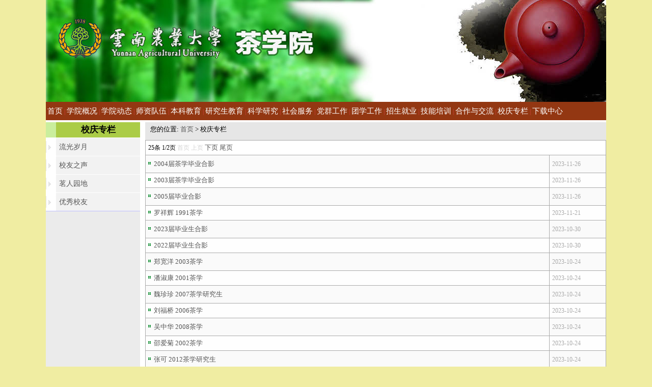

--- FILE ---
content_type: text/html
request_url: https://et.ynau.edu.cn/tea/SubMenu.asp?lm=55
body_size: 22718
content:

<!DOCTYPE HTML PUBLIC "-//W3C//DTD HTML 4.0 Transitional//EN">
<HTML>
<HEAD><TITLE>云南农业大学茶学院</TITLE>
<META content="text/html; charset=gb2312" http-equiv=Content-Type>
<LINK href="face/10/main.css" type=text/css rel=stylesheet>
<style>
/* allservices */

/* common */
a:link,a:visited{color:#555555;TEXT-DECORATION: none}
.hot,a.hot:link,a.hot:visited{color:#C52500;}
.mod{border:1px solid #A5B5C0;border-top:0;}
.mod .bd{border-top:1px solid #A5B5C0;}
#pa .hd,
.mod .hd{background:#E0EBF2 url(images/bar_bg_a.gif) repeat-x 0 0;border-top:1px solid #A5B5C0;border-bottom:1px solid #fff;}
.cola .hd h2,.colb .hd h3{color:#16387C;}
.list li{color:#B0BEC7;}
#space_block img,
#photos_block img,
#shopping_block img,
#photos_highlight .bd img,
.focus img{border:1px solid #BDCBD5;}

.tp { BACKGROUND-COLOR: #aaaaaa }
.th  { BACKGROUND-COLOR: #dddddd ; color:white; TEXT-ALIGN: center}
.tl0 { BACKGROUND-COLOR: #fafafa; }
.tl0 td {line-height:200%;}
.tl1 { BACKGROUND-COLOR: #fefefe;
 }
.tl2 { BACKGROUND-COLOR: White }

</style>

</HEAD>
<BODY text=#000000 bgColor=#ffffff leftMargin=1 topmargin=0  onclick=hide() >
<CENTER>
<SCRIPT language=JavaScript> 
	function winopen(target,w,h,scroll)
	{	var parametros="resizable=no,scrollbars="+scroll+",toolbar=no,location=no,directories=no,status= no,menubar=no,width=" + w + ",height=   " +h+",top=0,left=0";
		window.open(target,'',parametros);
	}
</SCRIPT>
<TABLE cellSpacing=0 cellPadding=0 width=1100>
<TBODY>
<TR>
<TD>
<img src=images/title.jpg width=100% ></TD></TR></TBODY></TABLE></OBJECT></TD></TR></TBODY></TABLE>
<TABLE cellSpacing=0 cellPadding=0 width=True border=0  class=blockTable>
  <TBODY>
  <TR>
    <TD width=100%>
	<TABLE cellSpacing=0 cellPadding=0 width="100%" align=center border=0>
	  <TBODY>
	  <TR>
	    <TD class=menubg height=36>

	   <script>
var curMenu
function hide(){if( curMenu){curMenu.style.display='none';}}
function show(name)
{
	var obj;
	if( curMenu)
		curMenu.style.display='none';
	curMenu=document.all(name)
	o=document.all('main'+name)
	var x = 0, y = 0;
    	do { x += o.offsetLeft, y += o.offsetTop; } while (o = o.offsetParent);
	
	curMenu.style.left=x;
	curMenu.style.top=y+24;
	
	if( curMenu )
	{
		curMenu.style.display='';
	}
}
</script>
 &nbsp;<a href=. class=menulink onmouseover=hide() >首页</a> 
  | <div id=menu0 style='position:absolute;display="none";width=120;line-height:100%;margin-top:7px;'  onmouseOut=hide()  onmouseover='show("menu0");' ><nobr><a href=subMenu.asp?lm=8 class=MenuOut style='width:100%;' onmouseover='this.className="MenuOver"' onmouseout='this.className="MenuOut"' ><font class=MenuText>学院简介</font></a></nobr><br><nobr><a href=subMenu.asp?lm=25 class=MenuOut style='width:100%;' onmouseover='this.className="MenuOver"' onmouseout='this.className="MenuOut"' ><font class=MenuText>领导班子</font></a></nobr><br><nobr><a href=subMenu.asp?lm=11 class=MenuOut style='width:100%;' onmouseover='this.className="MenuOver"' onmouseout='this.className="MenuOut"' ><font class=MenuText>普洱茶研究院简介</font></a></nobr><br><nobr><a href=subMenu.asp?lm=2 class=MenuOut style='width:100%;' onmouseover='this.className="MenuOver"' onmouseout='this.className="MenuOut"' ><font class=MenuText>专业介绍</font></a></nobr><br><nobr><a href=subMenu.asp?lm=35 class=MenuOut style='width:100%;' onmouseover='this.className="MenuOver"' onmouseout='this.className="MenuOut"' ><font class=MenuText>茶学爱心基金</font></a></nobr><br><nobr><a href=subMenu.asp?lm=68 class=MenuOut style='width:100%;' onmouseover='this.className="MenuOver"' onmouseout='this.className="MenuOut"' ><font class=MenuText>办公室联系电话</font></a></nobr><br></div><a class=menulink id=mainmenu0 href=SubMenu.asp?lm=1 onmouseover='show("menu0");' >学院概况</a><script>curMenu=document.all('menu0');hide();</script>  | <div id=menu1 style='position:absolute;display="none";width=120;line-height:100%;margin-top:7px;'  onmouseOut=hide()  onmouseover='show("menu1");' ><nobr><a href=subMenu.asp?lm=22 class=MenuOut style='width:100%;' onmouseover='this.className="MenuOver"' onmouseout='this.className="MenuOut"' ><font class=MenuText>学院新闻</font></a></nobr><br><nobr><a href=subMenu.asp?lm=23 class=MenuOut style='width:100%;' onmouseover='this.className="MenuOver"' onmouseout='this.className="MenuOut"' ><font class=MenuText>通知公告</font></a></nobr><br></div><a class=menulink id=mainmenu1 href=SubMenu.asp?lm=7 onmouseover='show("menu1");' >学院动态</a><script>curMenu=document.all('menu1');hide();</script>  | <div id=menu2 style='position:absolute;display="none";width=120;line-height:100%;margin-top:7px;'  onmouseOut=hide()  onmouseover='show("menu2");' ><nobr><a href=subMenu.asp?lm=110 class=MenuOut style='width:100%;' onmouseover='this.className="MenuOver"' onmouseout='this.className="MenuOut"' ><font class=MenuText>茶学教研室</font></a></nobr><br><nobr><a href=subMenu.asp?lm=111 class=MenuOut style='width:100%;' onmouseover='this.className="MenuOver"' onmouseout='this.className="MenuOut"' ><font class=MenuText>茶文化与经济教研室</font></a></nobr><br></div><a class=menulink id=mainmenu2 href=SubMenu.asp?lm=45 onmouseover='show("menu2");' >师资队伍</a><script>curMenu=document.all('menu2');hide();</script>  | <div id=menu3 style='position:absolute;display="none";width=120;line-height:100%;margin-top:7px;'  onmouseOut=hide()  onmouseover='show("menu3");' ><nobr><a href=subMenu.asp?lm=95 class=MenuOut style='width:100%;' onmouseover='this.className="MenuOver"' onmouseout='this.className="MenuOut"' ><font class=MenuText>培养方案</font></a></nobr><br><nobr><a href=subMenu.asp?lm=24 class=MenuOut style='width:100%;' onmouseover='this.className="MenuOver"' onmouseout='this.className="MenuOut"' ><font class=MenuText>教学设施</font></a></nobr><br><nobr><a href=subMenu.asp?lm=42 class=MenuOut style='width:100%;' onmouseover='this.className="MenuOver"' onmouseout='this.className="MenuOut"' ><font class=MenuText>教研活动</font></a></nobr><br><nobr><a href=subMenu.asp?lm=10 class=MenuOut style='width:100%;' onmouseover='this.className="MenuOver"' onmouseout='this.className="MenuOut"' ><font class=MenuText>教学成果</font></a></nobr><br><nobr><a href=subMenu.asp?lm=98 class=MenuOut style='width:100%;' onmouseover='this.className="MenuOver"' onmouseout='this.className="MenuOut"' ><font class=MenuText>实践基地</font></a></nobr><br></div><a class=menulink id=mainmenu3 href=SubMenu.asp?lm=4 onmouseover='show("menu3");' >本科教育</a><script>curMenu=document.all('menu3');hide();</script>  | <div id=menu4 style='position:absolute;display="none";width=120;line-height:100%;margin-top:7px;'  onmouseOut=hide()  onmouseover='show("menu4");' ><nobr><a href=subMenu.asp?lm=102 class=MenuOut style='width:100%;' onmouseover='this.className="MenuOver"' onmouseout='this.className="MenuOut"' ><font class=MenuText>培养方案</font></a></nobr><br><nobr><a href=subMenu.asp?lm=103 class=MenuOut style='width:100%;' onmouseover='this.className="MenuOver"' onmouseout='this.className="MenuOut"' ><font class=MenuText>导师队伍</font></a></nobr><br><nobr><a href=subMenu.asp?lm=76 class=MenuOut style='width:100%;' onmouseover='this.className="MenuOver"' onmouseout='this.className="MenuOut"' ><font class=MenuText>教学管理</font></a></nobr><br><nobr><a href=subMenu.asp?lm=104 class=MenuOut style='width:100%;' onmouseover='this.className="MenuOver"' onmouseout='this.className="MenuOut"' ><font class=MenuText>文件下载</font></a></nobr><br><nobr><a href=subMenu.asp?lm=113 class=MenuOut style='width:100%;' onmouseover='this.className="MenuOver"' onmouseout='this.className="MenuOut"' ><font class=MenuText>学术活动</font></a></nobr><br></div><a class=menulink id=mainmenu4 href=SubMenu.asp?lm=54 onmouseover='show("menu4");' >研究生教育</a><script>curMenu=document.all('menu4');hide();</script>  | <div id=menu5 style='position:absolute;display="none";width=120;line-height:100%;margin-top:7px;'  onmouseOut=hide()  onmouseover='show("menu5");' ><nobr><a href=subMenu.asp?lm=105 class=MenuOut style='width:100%;' onmouseover='this.className="MenuOver"' onmouseout='this.className="MenuOut"' ><font class=MenuText>科研项目</font></a></nobr><br><nobr><a href=subMenu.asp?lm=106 class=MenuOut style='width:100%;' onmouseover='this.className="MenuOver"' onmouseout='this.className="MenuOut"' ><font class=MenuText>科研成果</font></a></nobr><br></div><a class=menulink id=mainmenu5 href=SubMenu.asp?lm=83 onmouseover='show("menu5");' >科学研究</a><script>curMenu=document.all('menu5');hide();</script>  | <div id=menu6 style='position:absolute;display="none";width=120;line-height:100%;margin-top:7px;'  onmouseOut=hide()  onmouseover='show("menu6");' ><nobr><a href=subMenu.asp?lm=90 class=MenuOut style='width:100%;' onmouseover='this.className="MenuOver"' onmouseout='this.className="MenuOut"' ><font class=MenuText>培训</font></a></nobr><br><nobr><a href=subMenu.asp?lm=92 class=MenuOut style='width:100%;' onmouseover='this.className="MenuOver"' onmouseout='this.className="MenuOut"' ><font class=MenuText>帮扶</font></a></nobr><br></div><a class=menulink id=mainmenu6 href=SubMenu.asp?lm=89 onmouseover='show("menu6");' >社会服务</a><script>curMenu=document.all('menu6');hide();</script>  | <div id=menu7 style='position:absolute;display="none";width=120;line-height:100%;margin-top:7px;'  onmouseOut=hide()  onmouseover='show("menu7");' ><nobr><a href=subMenu.asp?lm=28 class=MenuOut style='width:100%;' onmouseover='this.className="MenuOver"' onmouseout='this.className="MenuOut"' ><font class=MenuText>院党委</font></a></nobr><br><nobr><a href=subMenu.asp?lm=72 class=MenuOut style='width:100%;' onmouseover='this.className="MenuOver"' onmouseout='this.className="MenuOut"' ><font class=MenuText>支部活动</font></a></nobr><br><nobr><a href=subMenu.asp?lm=33 class=MenuOut style='width:100%;' onmouseover='this.className="MenuOver"' onmouseout='this.className="MenuOut"' ><font class=MenuText>入党指南</font></a></nobr><br></div><a class=menulink id=mainmenu7 href=SubMenu.asp?lm=41 onmouseover='show("menu7");' >党群工作</a><script>curMenu=document.all('menu7');hide();</script>  | <div id=menu8 style='position:absolute;display="none";width=120;line-height:100%;margin-top:7px;'  onmouseOut=hide()  onmouseover='show("menu8");' ><nobr><a href=subMenu.asp?lm=115 class=MenuOut style='width:100%;' onmouseover='this.className="MenuOver"' onmouseout='this.className="MenuOut"' ><font class=MenuText>优秀学生</font></a></nobr><br><nobr><a href=subMenu.asp?lm=37 class=MenuOut style='width:100%;' onmouseover='this.className="MenuOver"' onmouseout='this.className="MenuOut"' ><font class=MenuText>茶艺团</font></a></nobr><br><nobr><a href=subMenu.asp?lm=36 class=MenuOut style='width:100%;' onmouseover='this.className="MenuOver"' onmouseout='this.className="MenuOut"' ><font class=MenuText>团委学生会</font></a></nobr><br><nobr><a href=subMenu.asp?lm=114 class=MenuOut style='width:100%;' onmouseover='this.className="MenuOver"' onmouseout='this.className="MenuOut"' ><font class=MenuText>团学风采</font></a></nobr><br></div><a class=menulink id=mainmenu8 href=SubMenu.asp?lm=6 onmouseover='show("menu8");' >团学工作</a><script>curMenu=document.all('menu8');hide();</script>  | <div id=menu9 style='position:absolute;display="none";width=120;line-height:100%;margin-top:7px;'  onmouseOut=hide()  onmouseover='show("menu9");' ><nobr><a href=subMenu.asp?lm=49 class=MenuOut style='width:100%;' onmouseover='this.className="MenuOver"' onmouseout='this.className="MenuOut"' ><font class=MenuText>招聘信息</font></a></nobr><br><nobr><a href=subMenu.asp?lm=31 class=MenuOut style='width:100%;' onmouseover='this.className="MenuOver"' onmouseout='this.className="MenuOut"' ><font class=MenuText>就业工作</font></a></nobr><br><nobr><a href=subMenu.asp?lm=53 class=MenuOut style='width:100%;' onmouseover='this.className="MenuOver"' onmouseout='this.className="MenuOut"' ><font class=MenuText>招生简章</font></a></nobr><br></div><a class=menulink id=mainmenu9 href=SubMenu.asp?lm=40 onmouseover='show("menu9");' >招生就业</a><script>curMenu=document.all('menu9');hide();</script>  | <div id=menu10 style='position:absolute;display="none";width=120;line-height:100%;margin-top:7px;'  onmouseOut=hide()  onmouseover='show("menu10");' ></div><a class=menulink id=mainmenu10 href=SubMenu.asp?lm=5 onmouseover='show("menu10");' >技能培训</a><script>curMenu=document.all('menu10');hide();</script>  | <div id=menu11 style='position:absolute;display="none";width=120;line-height:100%;margin-top:7px;'  onmouseOut=hide()  onmouseover='show("menu11");' ><nobr><a href=subMenu.asp?lm=21 class=MenuOut style='width:100%;' onmouseover='this.className="MenuOver"' onmouseout='this.className="MenuOut"' ><font class=MenuText>合作与交流</font></a></nobr><br></div><a class=menulink id=mainmenu11 href=SubMenu.asp?lm=3 onmouseover='show("menu11");' >合作与交流</a><script>curMenu=document.all('menu11');hide();</script>  | <div id=menu12 style='position:absolute;display="none";width=120;line-height:100%;margin-top:7px;'  onmouseOut=hide()  onmouseover='show("menu12");' ><nobr><a href=subMenu.asp?lm=107 class=MenuOut style='width:100%;' onmouseover='this.className="MenuOver"' onmouseout='this.className="MenuOut"' ><font class=MenuText>流光岁月</font></a></nobr><br><nobr><a href=subMenu.asp?lm=108 class=MenuOut style='width:100%;' onmouseover='this.className="MenuOver"' onmouseout='this.className="MenuOut"' ><font class=MenuText>校友之声</font></a></nobr><br><nobr><a href=subMenu.asp?lm=58 class=MenuOut style='width:100%;' onmouseover='this.className="MenuOver"' onmouseout='this.className="MenuOut"' ><font class=MenuText>茗人园地</font></a></nobr><br><nobr><a href=subMenu.asp?lm=112 class=MenuOut style='width:100%;' onmouseover='this.className="MenuOver"' onmouseout='this.className="MenuOut"' ><font class=MenuText>优秀校友</font></a></nobr><br></div><a class=menulink id=mainmenu12 href=SubMenu.asp?lm=55 onmouseover='show("menu12");' >校庆专栏</a><script>curMenu=document.all('menu12');hide();</script>  | <div id=menu13 style='position:absolute;display="none";width=120;line-height:100%;margin-top:7px;'  onmouseOut=hide()  onmouseover='show("menu13");' ></div><a class=menulink id=mainmenu13 href=SubMenu.asp?lm=38 onmouseover='show("menu13");' >下载中心</a><script>curMenu=document.all('menu13');hide();</script> </TD>
</td></TR></TBODY></TABLE>
<SCRIPT language=JavaScript>
function winopen(target,w,h,scroll){
var parametros="resizable=0,scrollbars=" + scroll + ",toolbar=no, location=no,directories=no,status=no, menubar=no,width=" + w + ",height=" + h + ",top=30,left=30";
window.open(target,'',parametros);
}
</SCRIPT>

<SCRIPT language=JavaScript>
<!-- Start Hiding the Script

function jumpTo(URL_List){
   var URL = URL_List.options[URL_List.selectedIndex].value;
   window.location.href = URL;
}

// Stop Hiding script --->
        function doout_1(num){
   if (document.all.item("td"+num).className!="menu_td1_mousedown"){
       document.all.item("td"+num).className="menu_td1_mouseout";

      }
}
function doover_1(num){
    if (document.all.item("td"+num).className!="menu_td1_mousedown"){
       document.all.item("td"+num).className="menu_td1_mouseover";
       }
}
</SCRIPT>
<table height=4 cellspacing=0 ><tr><td></td></tr></table>
<TABLE cellSpacing=0 cellPadding=0 width=1100 border=0 >
<TR>
	<TD vAlign=top width=185 rowspan=2 height=500><table border=0 cellpadding=0 cellspacing=0 valign=top width=100% height=100% ><tr><td width=16 bgcolor=#CAEE9D></td><td width=169 bgcolor=#ABCC47 align=center height=30><font style='font-size:12.5pt;line-height:150%;'><b>校庆专栏</b></font></td></tr><tr><td height=1 colspan=2></td></tr><tr><td width=16 height=23><img src=images/arrow_menu.gif></td><td width=* height=23 align='left' class='menu_td1_mouseout' id='td1' onmouseover='doover_1(1)' onmouseout='doout_1(1)' onclick='location="submenu.asp?lm=107"' style='cursor:hand;'>&nbsp;&nbsp;<a href='submenu.asp?lm=107' class=lf4_1>流光岁月</a></td></tr><tr><td height=1 colspan=2></td></tr><tr><td width=16 height=23><img src=images/arrow_menu.gif></td><td width=* height=23 align='left' class='menu_td1_mouseout' id='td2' onmouseover='doover_1(2)' onmouseout='doout_1(2)' onclick='location="submenu.asp?lm=108"' style='cursor:hand;'>&nbsp;&nbsp;<a href='submenu.asp?lm=108' class=lf4_1>校友之声</a></td></tr><tr><td height=1 colspan=2></td></tr><tr><td width=16 height=23><img src=images/arrow_menu.gif></td><td width=* height=23 align='left' class='menu_td1_mouseout' id='td3' onmouseover='doover_1(3)' onmouseout='doout_1(3)' onclick='location="submenu.asp?lm=58"' style='cursor:hand;'>&nbsp;&nbsp;<a href='submenu.asp?lm=58' class=lf4_1>茗人园地</a></td></tr><tr><td height=1 colspan=2></td></tr><tr><td width=16 height=23><img src=images/arrow_menu.gif></td><td width=* height=23 align='left' class='menu_td1_mouseout' id='td4' onmouseover='doover_1(4)' onmouseout='doout_1(4)' onclick='location="submenu.asp?lm=112"' style='cursor:hand;'>&nbsp;&nbsp;<a href='submenu.asp?lm=112' class=lf4_1>优秀校友</a></td></tr><tr><td height=1 colspan=2 bgcolor=#BFBFFF valign=top ></td></tr><tr><td height=100% width=169 colspan=2 class=subMenuFoot valign=top ></td></tr></table></td>
	<td valign=top style='padding-left: 10px' ><div class=location width=100% style='height:30;padding-top:5;padding-left:10;'> 您的位置:  <a href=.>首页</a> > 校庆专栏</div>
	

<TABLE class=tp width=100%  cellspacing=1 cellpadding=5 ><tr class=tl2><td colspan=2>25条 1/2页&nbsp;<font color=#d3d3d3>首页 上页</font> <a href=submenu.asp?lm=55&p=2>下页</a> <a href=submenu.asp?lm=55&p=2>尾页 </a> </td></tr>
<tr class=tl0><td valign=center><img src=images/tt_punto.gif>&nbsp; <a href='View.asp?id=3473' >2004届茶学毕业合影</a>&nbsp;</td><td width=100 valign=center style='spacing-left:0px'><font color=#aaaaaa>2023-11-26</font>&nbsp;</td></TR><tr class=tl1><td valign=center><img src=images/tt_punto.gif>&nbsp; <a href='View.asp?id=3472' >2003届茶学毕业合影</a>&nbsp;</td><td width=100 valign=center style='spacing-left:0px'><font color=#aaaaaa>2023-11-26</font>&nbsp;</td></TR><tr class=tl0><td valign=center><img src=images/tt_punto.gif>&nbsp; <a href='View.asp?id=3471' >2005届毕业合影</a>&nbsp;</td><td width=100 valign=center style='spacing-left:0px'><font color=#aaaaaa>2023-11-26</font>&nbsp;</td></TR><tr class=tl1><td valign=center><img src=images/tt_punto.gif>&nbsp; <a href='View.asp?id=3455' >罗祥辉  1991茶学</a>&nbsp;</td><td width=100 valign=center style='spacing-left:0px'><font color=#aaaaaa>2023-11-21</font>&nbsp;</td></TR><tr class=tl0><td valign=center><img src=images/tt_punto.gif>&nbsp; <a href='View.asp?id=3421' >2023届毕业生合影</a>&nbsp;</td><td width=100 valign=center style='spacing-left:0px'><font color=#aaaaaa>2023-10-30</font>&nbsp;</td></TR><tr class=tl1><td valign=center><img src=images/tt_punto.gif>&nbsp; <a href='View.asp?id=3420' >2022届毕业生合影</a>&nbsp;</td><td width=100 valign=center style='spacing-left:0px'><font color=#aaaaaa>2023-10-30</font>&nbsp;</td></TR><tr class=tl0><td valign=center><img src=images/tt_punto.gif>&nbsp; <a href='View.asp?id=3386' >郑宽洋 2003茶学</a>&nbsp;</td><td width=100 valign=center style='spacing-left:0px'><font color=#aaaaaa>2023-10-24</font>&nbsp;</td></TR><tr class=tl1><td valign=center><img src=images/tt_punto.gif>&nbsp; <a href='View.asp?id=3385' >潘淑康 2001茶学</a>&nbsp;</td><td width=100 valign=center style='spacing-left:0px'><font color=#aaaaaa>2023-10-24</font>&nbsp;</td></TR><tr class=tl0><td valign=center><img src=images/tt_punto.gif>&nbsp; <a href='View.asp?id=3384' >魏珍珍 2007茶学研究生</a>&nbsp;</td><td width=100 valign=center style='spacing-left:0px'><font color=#aaaaaa>2023-10-24</font>&nbsp;</td></TR><tr class=tl1><td valign=center><img src=images/tt_punto.gif>&nbsp; <a href='View.asp?id=3383' >刘福桥 2006茶学</a>&nbsp;</td><td width=100 valign=center style='spacing-left:0px'><font color=#aaaaaa>2023-10-24</font>&nbsp;</td></TR><tr class=tl0><td valign=center><img src=images/tt_punto.gif>&nbsp; <a href='View.asp?id=3382' >吴中华 2008茶学</a>&nbsp;</td><td width=100 valign=center style='spacing-left:0px'><font color=#aaaaaa>2023-10-24</font>&nbsp;</td></TR><tr class=tl1><td valign=center><img src=images/tt_punto.gif>&nbsp; <a href='View.asp?id=3381' >邵爱菊  2002茶学</a>&nbsp;</td><td width=100 valign=center style='spacing-left:0px'><font color=#aaaaaa>2023-10-24</font>&nbsp;</td></TR><tr class=tl0><td valign=center><img src=images/tt_punto.gif>&nbsp; <a href='View.asp?id=3380' >张可 2012茶学研究生</a>&nbsp;</td><td width=100 valign=center style='spacing-left:0px'><font color=#aaaaaa>2023-10-24</font>&nbsp;</td></TR><tr class=tl1><td valign=center><img src=images/tt_punto.gif>&nbsp; <a href='View.asp?id=3379' >何青元 1990茶学</a>&nbsp;</td><td width=100 valign=center style='spacing-left:0px'><font color=#aaaaaa>2023-10-24</font>&nbsp;</td></TR><tr class=tl0><td valign=center><img src=images/tt_punto.gif>&nbsp; <a href='View.asp?id=3378' >蓝增全 1980茶学</a>&nbsp;</td><td width=100 valign=center style='spacing-left:0px'><font color=#aaaaaa>2023-10-24</font>&nbsp;</td></TR><tr class=tl1><td valign=center><img src=images/tt_punto.gif>&nbsp; <a href='View.asp?id=3377' >李正行 1975茶学</a>&nbsp;</td><td width=100 valign=center style='spacing-left:0px'><font color=#aaaaaa>2023-10-24</font>&nbsp;</td></TR><tr class=tl0><td valign=center><img src=images/tt_punto.gif>&nbsp; <a href='View.asp?id=3365' >久别重逢·共话茶韵 ——茶学院召开校友返校座谈会</a>&nbsp;</td><td width=100 valign=center style='spacing-left:0px'><font color=#aaaaaa>2023-10-23</font>&nbsp;</td></TR><tr class=tl1><td valign=center><img src=images/tt_punto.gif>&nbsp; <a href='View.asp?id=2714' >九六茶学合影留念</a>&nbsp;</td><td width=100 valign=center style='spacing-left:0px'><font color=#aaaaaa>2018-10-12</font>&nbsp;</td></TR><tr class=tl0><td valign=center><img src=images/tt_punto.gif>&nbsp; <a href='View.asp?id=2702' >九一茶学合影留念</a>&nbsp;</td><td width=100 valign=center style='spacing-left:0px'><font color=#aaaaaa>2018-09-18</font>&nbsp;</td></TR><tr class=tl1><td valign=center><img src=images/tt_punto.gif>&nbsp; <a href='View.asp?id=2699' >八二茶叶班合影留念</a>&nbsp;</td><td width=100 valign=center style='spacing-left:0px'><font color=#aaaaaa>2018-09-14</font>&nbsp;</td></TR></td></tr></table>	
	</td></TR>
	</table>
<TABLE width="100%" background=/tea/ewebeditor/UploadFile/20097311277597.jpg border=0>
<TBODY>
<TR>
<TD style="PADDING-RIGHT: 20px" height=120 vAlign=bottom align=right>Copyright &copy; 2009 , 云南农业大学龙润普洱茶学院 </TD></TR></TBODY></TABLE>
</BODY></HTML>


--- FILE ---
content_type: text/css
request_url: https://et.ynau.edu.cn/tea/face/10/main.css
body_size: 11372
content:
body,td,div,a { font-size:13px;font-family: "微软雅黑";line-height:140%; }
body{  background:#f0eda2 }
a:link{color:#333333 ;TEXT-DECORATION: none; }
.subMenuFoot{background-color:#EBEBEB; }
.location{background-color:#E6E6E6;}
.menu_td1_mouseout
{
    BACKGROUND-COLOR: #f2f2f2
}
.menu_td1_mousedown
{
    BACKGROUND-COLOR: #cdcdcd
}
.menu_td1_mouseover
{
    BACKGROUND-COLOR: #cdcdcd

}
.lf4_1 {font-size:14px; line-height:250%; }
.ptime{color:#aaaaaa;font-size:7pt;}
.menubg { background:#933712 url(menubg.jpg) repeat-x !important;border:0px solid #555555;color:#d84243;}
.blockTable{ background-color:white }
.block {  background-color:#D1D1D1;border:1px solid #F2F2F2;background:#FFFFFF   repeat-x !important;padding:0 0; }
.blocktitle { color:#fff; font-weight : bold }

.MenuOver{color:white;background-color:#BE1D1D;border-top:1px solid #cccccc;padding-left:6px;padding-top:3px;padding-bottom:3px;}
.MenuOut{color:white;background-color:#933712;border-top:1px solid #cccccc;padding-left:6px;padding-top:3px;padding-bottom:3px;}
.MenuText{ color:white; display:inline-block; width:60px;height:23px;font-size:13px;}

.bgtitle {  background-color:#dedede;border:1px solid #A5B5C0;background:#F2F6F9 url(../images/bar_bg_1_b.gif) repeat-x !important;border-top:0;padding:.14em 1.25em; }
.bgblock {line-height:160%;background-color:#dedede;border:1px solid #A5B5C0;background:#F2F6F9 url(../images/bg_dot.gif) repeat-x !important;border-top:0;padding:.44em 0.6em;}

.bgtitle2 {  background-color:#dedede;border:1px solid #A5B5C0;background:#F2F6F9 url(../images/bar_bg_1_b.gif) repeat-x !important;border-top:0;padding:.44em 1.25em; }
.bgblock2 {line-height:160%;background-color:#dedede;border:1px solid #A5B5C0;background:#F2F6F9 url(../images/bg_dot.gif) repeat-x !important;border-top:0;padding:.44em 0.6em;}

h3 {float:left;display:inline;font-size:.8em;margin-left:1em;color:#333;}
.hdicnw{background:#F2F6F9 url(../images/bar_bg_1_b.gif) repeat-x !important;border-bottom:0; background-position:0 0 !important;border:1px solid #A5B5C0;}
.menulink {
	 FONT-SIZE: 15px; COLOR: white; FONT-FAMILY: Verdana, Arial, Helvetica, sans-serif; TEXT-DECORATION: none;padding-top:4px;
}
.menulink:hover {
	 FONT-SIZE: 15px; COLOR: yellow; FONT-FAMILY: Verdana, Arial, Helvetica, sans-serif; TEXT-DECORATION: none;padding-top:4px;
}
.menulink:link {
	 FONT-SIZE: 15px; COLOR: white; FONT-FAMILY: Verdana, Arial, Helvetica, sans-serif; TEXT-DECORATION: none;padding-top:4px;
}
.menulink:visited {
	 FONT-SIZE: 15px; COLOR: white; FONT-FAMILY: Verdana, Arial, Helvetica, sans-serif; TEXT-DECORATION: none;padding-top:4px;
}


.navSecciones {
	FONT-WEIGHT: bold; FONT-SIZE: 9pt; COLOR: #ffffff; FONT-FAMILY: Verdana, Arial, Helvetica, sans-serif; TEXT-DECORATION: none
}
.navSecciones:hover {
	FONT-WEIGHT: bold; FONT-SIZE: 9pt; COLOR: #ffffff; FONT-FAMILY: Verdana, Arial, Helvetica, sans-serif; TEXT-DECORATION: none
}
.navSecciones:link {
	FONT-WEIGHT: bold; FONT-SIZE: 9pt; COLOR: #ffffff; FONT-FAMILY: Verdana, Arial, Helvetica, sans-serif; TEXT-DECORATION: none
}
.navSecciones:visited {
	FONT-WEIGHT: bold; FONT-SIZE: 9pt; COLOR: #ffffff; FONT-FAMILY: Verdana, Arial, Helvetica, sans-serif; TEXT-DECORATION: none
}

.navSeccionesOn {
	FONT-WEIGHT: bold; FONT-SIZE: 9pt; COLOR: #ffffff; FONT-FAMILY: Verdana, Arial, Helvetica, sans-serif; TEXT-DECORATION: none
}
.navSubsecciones {
	FONT-WEIGHT: bold; FONT-SIZE: 9pt; COLOR: #059a02; FONT-FAMILY: Verdana, Arial, Helvetica, sans-serif; TEXT-DECORATION: none
}
.navSubsecciones:hover {
	FONT-WEIGHT: bold; FONT-SIZE: 9pt; COLOR: #059a02; FONT-FAMILY: Verdana, Arial, Helvetica, sans-serif; TEXT-DECORATION: none
}
.navSubseccionesOn {
	FONT-WEIGHT: bold; FONT-SIZE: 9pt; COLOR: #059a02; FONT-FAMILY: Verdana, Arial, Helvetica, sans-serif; TEXT-DECORATION: none
}
.navPosicion {
	FONT-WEIGHT: bold; FONT-SIZE: 9pt; COLOR: #000000; FONT-FAMILY: Verdana, Arial, Helvetica, sans-serif
}
.navderecha {
	FONT-WEIGHT: bold; FONT-SIZE: 9pt; COLOR: #666666; FONT-FAMILY: Verdana, Arial, Helvetica, sans-serif; TEXT-DECORATION: none
}
.navDerechaItem {
	FONT-WEIGHT: bold; FONT-SIZE: 9pt; COLOR: #059a02; FONT-FAMILY: Verdana, Arial, Helvetica, sans-serif; TEXT-DECORATION: none
}
.navderechaOn {
	FONT-WEIGHT: bold; FONT-SIZE: 9pt; COLOR: #666666; FONT-FAMILY: Verdana, Arial, Helvetica, sans-serif; TEXT-DECORATION: none
}
.fecha {
	FONT-WEIGHT: normal; FONT-SIZE: 9pt; COLOR: #ffffff; FONT-FAMILY: Verdana, Arial, Helvetica, sans-serif
}
.TextoGrandeNormal {
	FONT-WEIGHT: normal; FONT-SIZE: 9pt; FONT-FAMILY: Verdana, Arial, Helvetica, sans-serif
}
.TextoMuyGrandeBold {
	FONT-WEIGHT: normal; FONT-SIZE: 14pt; COLOR: #003366; FONT-FAMILY: Arial, Helvetica, sans-serif
}
.TextoGrandeBold {
	FONT-WEIGHT: bold; FONT-SIZE: 9pt; FONT-FAMILY: Verdana, Arial, Helvetica, sans-serif
}
.TextoMedianoNormal {
	FONT-WEIGHT: normal; FONT-SIZE: 8pt; FONT-FAMILY: Verdana, Arial, Helvetica, sans-serif
}
.TextoMedianoBold {
	FONT-WEIGHT: bold; FONT-SIZE: 8pt; FONT-FAMILY: Verdana, Arial, Helvetica, sans-serif
}
.TextoChicoNormal {
	FONT-WEIGHT: normal; FONT-SIZE: 9pt; FONT-FAMILY: Verdana, Arial, Helvetica, sans-serif
}
.TextoChicoNormalBold {
	FONT-WEIGHT: bold; FONT-SIZE: 9pt; FONT-FAMILY: Verdana, Arial, Helvetica, sans-serif
}

.LinkBoldGrande {
	FONT-WEIGHT: bold; FONT-SIZE: 9pt; COLOR: #4A8EB7; FONT-FAMILY: Verdana, Arial, Helvetica, sans-serif; TEXT-DECORATION: none
}
.LinkBoldGrande:link {
	FONT-WEIGHT: bold; FONT-SIZE: 9pt; COLOR: #4A8EB7; FONT-FAMILY: Verdana, Arial, Helvetica, sans-serif; TEXT-DECORATION: none
}
.LinkBoldGrande:hover {
	FONT-WEIGHT: bold; FONT-SIZE: 9pt; COLOR: #4A8EB7; FONT-FAMILY: Verdana, Arial, Helvetica, sans-serif; TEXT-DECORATION: none
}
.LinkBoldGrande:visited {
	FONT-WEIGHT: bold; FONT-SIZE: 9pt; COLOR: #4A8EB7; FONT-FAMILY: Verdana, Arial, Helvetica, sans-serif; TEXT-DECORATION: none
}
.LinkBoldGrande:active {
	FONT-WEIGHT: bold; FONT-SIZE: 9pt; COLOR: #4A8EB7; FONT-FAMILY: Verdana, Arial, Helvetica, sans-serif; TEXT-DECORATION: underline
}

.LinkBoldMediano {
	FONT-WEIGHT: bold; FONT-SIZE: 8pt; COLOR: #000099; FONT-FAMILY: Verdana, Arial, Helvetica, sans-serif; TEXT-DECORATION: none
}
.LinkBoldMediano:hover {
	FONT-WEIGHT: bold; FONT-SIZE: 8pt; COLOR: #000099; FONT-FAMILY: Verdana, Arial, Helvetica, sans-serif; TEXT-DECORATION: underline
}
.LinkBoldChico {
	FONT-WEIGHT: bold; FONT-SIZE: 9pt; COLOR: #000099; FONT-FAMILY: Verdana, Arial, Helvetica, sans-serif; TEXT-DECORATION: underline
}
.LinkBoldChico:hover {
	FONT-WEIGHT: bold; FONT-SIZE: 9pt; COLOR: #0000cc; FONT-FAMILY: Verdana, Arial, Helvetica, sans-serif; TEXT-DECORATION: underline
}
.LinkNormalGrande {
	FONT-WEIGHT: normal; FONT-SIZE: 9pt; COLOR: #000099; FONT-FAMILY: Verdana, Arial, Helvetica, sans-serif; TEXT-DECORATION: none
}
.LinkNormalGrande:hover {
	FONT-WEIGHT: normal; FONT-SIZE: 9pt; COLOR: #0000cc; FONT-FAMILY: Verdana, Arial, Helvetica, sans-serif; TEXT-DECORATION: none
}
.LinkNormalMediano ,.LinkNormalMediano :visited{
	FONT-WEIGHT: normal;  COLOR: #333333; FONT-FAMILY: Verdana, Arial, Helvetica, sans-serif; TEXT-DECORATION: none
}
.LinkNormalMediano:hover {
	FONT-WEIGHT: normal;  COLOR: #C60000; FONT-FAMILY: Verdana, Arial, Helvetica, sans-serif; TEXT-DECORATION: none
}
.LinkNormalMedianoGris {
	FONT-WEIGHT: normal; FONT-SIZE: 9pt; COLOR: #666666; FONT-FAMILY: Verdana, Arial, Helvetica, sans-serif; TEXT-DECORATION: none
}
.LinkNormalMedianoGris:hover {
	FONT-WEIGHT: normal; FONT-SIZE: 9pt; COLOR: #666666; FONT-FAMILY: Verdana, Arial, Helvetica, sans-serif; TEXT-DECORATION: none
}
.select {
	FONT-SIZE: 10px; FONT-FAMILY: Verdana, Arial, Helvetica
}
.input {
	FONT-SIZE: 10px; FONT-FAMILY: Verdana, Arial, Helvetica
}
td { font-size:9pt;}

.xformbuttons {
	BORDER-RIGHT: #999999 1px solid; BORDER-TOP: #cccccc 1px solid; FONT-WEIGHT: bold; FONT-SIZE: 8pt; BORDER-LEFT: #cccccc 1px solid; CURSOR: hand; COLOR: #666666; BORDER-BOTTOM: #999999 1px solid; FONT-FAMILY: Verdana, Arial, Helvetica, sans-serif; BACKGROUND-COLOR: #ffffff
}
.xformbuttonsblue {
	BORDER-RIGHT: #999999 1px solid; BORDER-TOP: #cccccc 1px solid; FONT-WEIGHT: bold; FONT-SIZE: 8pt; BORDER-LEFT: #cccccc 1px solid; CURSOR: hand; COLOR: #666666; BORDER-BOTTOM: #999999 1px solid; FONT-FAMILY: Verdana, Arial, Helvetica, sans-serif; BACKGROUND-COLOR: #f5f5f5
}
.xformsflat {
	BORDER-RIGHT: #666666 1px solid; PADDING-RIGHT: 1px; BORDER-TOP: #666666 1px solid; PADDING-LEFT: 1px; FONT-SIZE: 9px; PADDING-BOTTOM: 1px; BORDER-LEFT: #666666 1px solid; COLOR: #666666; PADDING-TOP: 1px; BORDER-BOTTOM: #666666 1px solid; FONT-FAMILY: Verdana, Arial, Helvetica, sans-serif; BACKGROUND-COLOR: #ffffff
}
.xformsinput {
	BORDER-RIGHT: #666666 1px solid; BORDER-TOP: #666666 1px solid; FONT-SIZE: 9px; BORDER-LEFT: #666666 1px solid; COLOR: #666666; BORDER-BOTTOM: #666666 1px solid; FONT-FAMILY: Verdana, Arial, Helvetica, sans-serif; BACKGROUND-COLOR: #ffffff
}
.xmenu_fondooscuro {
	FONT-SIZE: 10pt; COLOR: #ffffff; FONT-FAMILY: Verdana, Arial, Helvetica
}
.TituloGrandeBold {
	FONT-WEIGHT: bold; FONT-SIZE: 9pt; FONT-FAMILY: Verdana, Arial, Helvetica, sans-serif
}
.TextoGrandeBoldWhite {
	FONT-WEIGHT: bold; FONT-SIZE: 9pt; COLOR: #ffffff; FONT-FAMILY: Verdana, Arial, Helvetica, sans-serif
}
.TextoBoldBlue {
	FONT-WEIGHT: bold; FONT-SIZE: 8pt; COLOR: #000066; FONT-FAMILY: Verdana, Arial, Helvetica, sans-serif
}
.select2 {
	FONT-WEIGHT: normal; FONT-SIZE: 9pt; BACKGROUND: #ffffcc; COLOR: #000000; FONT-FAMILY: Verdana,Arial,Helvetica
}
.xformsflat {
	BORDER-RIGHT: #666666 1px solid; PADDING-RIGHT: 1px; BORDER-TOP: #666666 1px solid; PADDING-LEFT: 1px; FONT-SIZE: 9px; PADDING-BOTTOM: 1px; BORDER-LEFT: #666666 1px solid; COLOR: #666666; PADDING-TOP: 1px; BORDER-BOTTOM: #666666 1px solid; FONT-FAMILY: Verdana, Arial, Helvetica, sans-serif; BACKGROUND-COLOR: #ffffff
}
.select {
	FONT-WEIGHT: normal; FONT-SIZE: 9pt; BACKGROUND: #fffff4; COLOR: #000000; FONT-FAMILY: Arial, Verdana, Helvetica, sans-serif
}
.LinkNormalMedianoHEADER {
	FONT-WEIGHT: normal; FONT-SIZE: 8pt; COLOR: #666666; FONT-FAMILY: Verdana, Arial, Helvetica, sans-serif; TEXT-DECORATION: none
}
.LinkNormalGrandeSM {
	FONT-WEIGHT: bold; FONT-SIZE: 11px; COLOR: #666666; FONT-FAMILY: Verdana, Arial, Helvetica, sans-serif; TEXT-DECORATION: none
}
.LinkNormalGrandeSMOn {
	FONT-WEIGHT: normal; FONT-SIZE: 9px; COLOR: #000066; FONT-FAMILY: Verdana, Arial, Helvetica, sans-serif,宋体; TEXT-DECORATION: none
}
.TextoMedianoBoldGris {
	FONT-WEIGHT: bold; FONT-SIZE: 8pt; COLOR: #333333; FONT-FAMILY: Verdana, Arial, Helvetica, sans-serif
}
.LinkNormalGrandeM {
	FONT-WEIGHT: normal; FONT-SIZE: 9pt; COLOR: #cc0066; FONT-FAMILY: Verdana, Arial, Helvetica, sans-serif; TEXT-DECORATION: none
}
.LinkNormalGrandeSMV {
	FONT-WEIGHT: bold; FONT-SIZE: 11px; COLOR: #009900; FONT-FAMILY: Verdana, Arial, Helvetica, sans-serif; TEXT-DECORATION: none
}
.LinkNormalGrandeSMM {
	FONT-WEIGHT: bold; FONT-SIZE: 11px; COLOR: #cc0066; FONT-FAMILY: Verdana, Arial, Helvetica, sans-serif; TEXT-DECORATION: none
}
.TextoGrandeNormalGris {
	FONT-WEIGHT: normal; FONT-SIZE: 9pt; COLOR: #666666; FONT-FAMILY: Verdana, Arial, Helvetica, sans-serif
}
